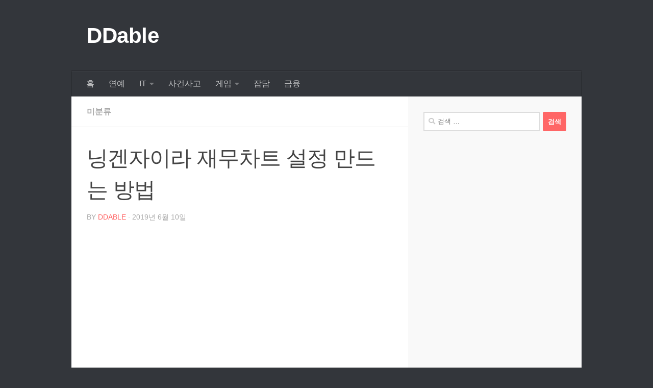

--- FILE ---
content_type: text/html; charset=UTF-8
request_url: https://ddable.com/%EB%8B%9D%EA%B2%90%EC%9E%90%EC%9D%B4%EB%9D%BC-%EC%9E%AC%EB%AC%B4%EC%B0%A8%ED%8A%B8-%EC%84%A4%EC%A0%95-%EB%A7%8C%EB%93%9C%EB%8A%94-%EB%B0%A9%EB%B2%95/
body_size: 8844
content:
<!DOCTYPE html><html class="no-js" lang="ko-KR"><head><meta charset="UTF-8"><meta name="viewport" content="width=device-width, initial-scale=1.0"><link rel="profile" href="https://gmpg.org/xfn/11" /><link rel="pingback" href="https://ddable.com/xmlrpc.php"><link media="all" href="https://ddable.com/wp-content/cache/autoptimize/css/autoptimize_e6ddda0f79793f51b68383148324318f.css" rel="stylesheet"><title>닝겐자이라 재무차트 설정 만드는 방법</title><link rel="canonical" href="https://ddable.com/%eb%8b%9d%ea%b2%90%ec%9e%90%ec%9d%b4%eb%9d%bc-%ec%9e%ac%eb%ac%b4%ec%b0%a8%ed%8a%b8-%ec%84%a4%ec%a0%95-%eb%a7%8c%eb%93%9c%eb%8a%94-%eb%b0%a9%eb%b2%95/"><meta name="description" content="닝겐자이라님이 어느날 갑자기 주식방송으로 컴백을 했네요. 좋은 이야기 많이 들으며 배우고 있는중인데요. 회사의 재무에 대해 한눈에 보기 쉽게 재무차트를 설정해서 사용하시더라구요. 그래서 그 차트를 보고 저도 비슷하게 만들어봤"><meta name="keywords" content="닝겐자이라,재무,주식"><meta property="og:type" content="article"><meta property="og:title" content="닝겐자이라 재무차트 설정 만드는 방법"><meta property="og:url" content="https://ddable.com/%eb%8b%9d%ea%b2%90%ec%9e%90%ec%9d%b4%eb%9d%bc-%ec%9e%ac%eb%ac%b4%ec%b0%a8%ed%8a%b8-%ec%84%a4%ec%a0%95-%eb%a7%8c%eb%93%9c%eb%8a%94-%eb%b0%a9%eb%b2%95/"><meta property="og:description" content="닝겐자이라님이 어느날 갑자기 주식방송으로 컴백을 했네요. 좋은 이야기 많이 들으며 배우고 있는중인데요. 회사의 재무에 대해 한눈에 보기 쉽게 재무차트를 설정해서 사용하시더라구요. 그래서 그 차트를 보고 저도 비슷하게 만들어봤"><meta property="og:image" content=""><meta property="og:site_name" content="DDable" ><meta name="twitter:card" content="summary_large_image"><meta name="twitter:url" content="https://ddable.com/%eb%8b%9d%ea%b2%90%ec%9e%90%ec%9d%b4%eb%9d%bc-%ec%9e%ac%eb%ac%b4%ec%b0%a8%ed%8a%b8-%ec%84%a4%ec%a0%95-%eb%a7%8c%eb%93%9c%eb%8a%94-%eb%b0%a9%eb%b2%95/"><meta name="twitter:title" content="닝겐자이라 재무차트 설정 만드는 방법"><meta name="twitter:description" content="닝겐자이라님이 어느날 갑자기 주식방송으로 컴백을 했네요. 좋은 이야기 많이 들으며 배우고 있는중인데요. 회사의 재무에 대해 한눈에 보기 쉽게 재무차트를 설정해서 사용하시더라구요. 그래서 그 차트를 보고 저도 비슷하게 만들어봤"><meta name="twitter:image" content=""><meta name="twitter:site" content="DDable"><meta name="by" content="@"><meta name='robots' content='max-image-preview:large' /> <script>document.documentElement.className = document.documentElement.className.replace("no-js","js");</script> <link rel="amphtml" href="https://ddable.com/%eb%8b%9d%ea%b2%90%ec%9e%90%ec%9d%b4%eb%9d%bc-%ec%9e%ac%eb%ac%b4%ec%b0%a8%ed%8a%b8-%ec%84%a4%ec%a0%95-%eb%a7%8c%eb%93%9c%eb%8a%94-%eb%b0%a9%eb%b2%95/amp/" /><meta name="generator" content="AMP for WP 1.1.11"/><link rel="alternate" type="application/rss+xml" title="DDable &raquo; 피드" href="https://ddable.com/feed/" /><link rel="alternate" type="application/rss+xml" title="DDable &raquo; 댓글 피드" href="https://ddable.com/comments/feed/" /><link rel="alternate" type="application/rss+xml" title="DDable &raquo; 닝겐자이라 재무차트 설정 만드는 방법 댓글 피드" href="https://ddable.com/%eb%8b%9d%ea%b2%90%ec%9e%90%ec%9d%b4%eb%9d%bc-%ec%9e%ac%eb%ac%b4%ec%b0%a8%ed%8a%b8-%ec%84%a4%ec%a0%95-%eb%a7%8c%eb%93%9c%eb%8a%94-%eb%b0%a9%eb%b2%95/feed/" /> <script>window._wpemojiSettings = {"baseUrl":"https:\/\/s.w.org\/images\/core\/emoji\/16.0.1\/72x72\/","ext":".png","svgUrl":"https:\/\/s.w.org\/images\/core\/emoji\/16.0.1\/svg\/","svgExt":".svg","source":{"concatemoji":"https:\/\/ddable.com\/wp-includes\/js\/wp-emoji-release.min.js?ver=6.8.3"}};
/*! This file is auto-generated */
!function(s,n){var o,i,e;function c(e){try{var t={supportTests:e,timestamp:(new Date).valueOf()};sessionStorage.setItem(o,JSON.stringify(t))}catch(e){}}function p(e,t,n){e.clearRect(0,0,e.canvas.width,e.canvas.height),e.fillText(t,0,0);var t=new Uint32Array(e.getImageData(0,0,e.canvas.width,e.canvas.height).data),a=(e.clearRect(0,0,e.canvas.width,e.canvas.height),e.fillText(n,0,0),new Uint32Array(e.getImageData(0,0,e.canvas.width,e.canvas.height).data));return t.every(function(e,t){return e===a[t]})}function u(e,t){e.clearRect(0,0,e.canvas.width,e.canvas.height),e.fillText(t,0,0);for(var n=e.getImageData(16,16,1,1),a=0;a<n.data.length;a++)if(0!==n.data[a])return!1;return!0}function f(e,t,n,a){switch(t){case"flag":return n(e,"\ud83c\udff3\ufe0f\u200d\u26a7\ufe0f","\ud83c\udff3\ufe0f\u200b\u26a7\ufe0f")?!1:!n(e,"\ud83c\udde8\ud83c\uddf6","\ud83c\udde8\u200b\ud83c\uddf6")&&!n(e,"\ud83c\udff4\udb40\udc67\udb40\udc62\udb40\udc65\udb40\udc6e\udb40\udc67\udb40\udc7f","\ud83c\udff4\u200b\udb40\udc67\u200b\udb40\udc62\u200b\udb40\udc65\u200b\udb40\udc6e\u200b\udb40\udc67\u200b\udb40\udc7f");case"emoji":return!a(e,"\ud83e\udedf")}return!1}function g(e,t,n,a){var r="undefined"!=typeof WorkerGlobalScope&&self instanceof WorkerGlobalScope?new OffscreenCanvas(300,150):s.createElement("canvas"),o=r.getContext("2d",{willReadFrequently:!0}),i=(o.textBaseline="top",o.font="600 32px Arial",{});return e.forEach(function(e){i[e]=t(o,e,n,a)}),i}function t(e){var t=s.createElement("script");t.src=e,t.defer=!0,s.head.appendChild(t)}"undefined"!=typeof Promise&&(o="wpEmojiSettingsSupports",i=["flag","emoji"],n.supports={everything:!0,everythingExceptFlag:!0},e=new Promise(function(e){s.addEventListener("DOMContentLoaded",e,{once:!0})}),new Promise(function(t){var n=function(){try{var e=JSON.parse(sessionStorage.getItem(o));if("object"==typeof e&&"number"==typeof e.timestamp&&(new Date).valueOf()<e.timestamp+604800&&"object"==typeof e.supportTests)return e.supportTests}catch(e){}return null}();if(!n){if("undefined"!=typeof Worker&&"undefined"!=typeof OffscreenCanvas&&"undefined"!=typeof URL&&URL.createObjectURL&&"undefined"!=typeof Blob)try{var e="postMessage("+g.toString()+"("+[JSON.stringify(i),f.toString(),p.toString(),u.toString()].join(",")+"));",a=new Blob([e],{type:"text/javascript"}),r=new Worker(URL.createObjectURL(a),{name:"wpTestEmojiSupports"});return void(r.onmessage=function(e){c(n=e.data),r.terminate(),t(n)})}catch(e){}c(n=g(i,f,p,u))}t(n)}).then(function(e){for(var t in e)n.supports[t]=e[t],n.supports.everything=n.supports.everything&&n.supports[t],"flag"!==t&&(n.supports.everythingExceptFlag=n.supports.everythingExceptFlag&&n.supports[t]);n.supports.everythingExceptFlag=n.supports.everythingExceptFlag&&!n.supports.flag,n.DOMReady=!1,n.readyCallback=function(){n.DOMReady=!0}}).then(function(){return e}).then(function(){var e;n.supports.everything||(n.readyCallback(),(e=n.source||{}).concatemoji?t(e.concatemoji):e.wpemoji&&e.twemoji&&(t(e.twemoji),t(e.wpemoji)))}))}((window,document),window._wpemojiSettings);</script> <script src="https://ddable.com/wp-includes/js/jquery/jquery.min.js?ver=3.7.1" id="jquery-core-js"></script> <link rel="https://api.w.org/" href="https://ddable.com/wp-json/" /><link rel="alternate" title="JSON" type="application/json" href="https://ddable.com/wp-json/wp/v2/posts/2330" /><link rel="EditURI" type="application/rsd+xml" title="RSD" href="https://ddable.com/xmlrpc.php?rsd" /><meta name="generator" content="WordPress 6.8.3" /><link rel="canonical" href="https://ddable.com/%eb%8b%9d%ea%b2%90%ec%9e%90%ec%9d%b4%eb%9d%bc-%ec%9e%ac%eb%ac%b4%ec%b0%a8%ed%8a%b8-%ec%84%a4%ec%a0%95-%eb%a7%8c%eb%93%9c%eb%8a%94-%eb%b0%a9%eb%b2%95/" /><link rel='shortlink' href='https://ddable.com/?p=2330' /><link rel="alternate" title="oEmbed (JSON)" type="application/json+oembed" href="https://ddable.com/wp-json/oembed/1.0/embed?url=https%3A%2F%2Fddable.com%2F%25eb%258b%259d%25ea%25b2%2590%25ec%259e%2590%25ec%259d%25b4%25eb%259d%25bc-%25ec%259e%25ac%25eb%25ac%25b4%25ec%25b0%25a8%25ed%258a%25b8-%25ec%2584%25a4%25ec%25a0%2595-%25eb%25a7%258c%25eb%2593%259c%25eb%258a%2594-%25eb%25b0%25a9%25eb%25b2%2595%2F" /><link rel="alternate" title="oEmbed (XML)" type="text/xml+oembed" href="https://ddable.com/wp-json/oembed/1.0/embed?url=https%3A%2F%2Fddable.com%2F%25eb%258b%259d%25ea%25b2%2590%25ec%259e%2590%25ec%259d%25b4%25eb%259d%25bc-%25ec%259e%25ac%25eb%25ac%25b4%25ec%25b0%25a8%25ed%258a%25b8-%25ec%2584%25a4%25ec%25a0%2595-%25eb%25a7%258c%25eb%2593%259c%25eb%258a%2594-%25eb%25b0%25a9%25eb%25b2%2595%2F&#038;format=xml" /> <script async src="//pagead2.googlesyndication.com/pagead/js/adsbygoogle.js"></script> <script async src="//pagead2.googlesyndication.com/pagead/js/adsbygoogle.js"></script> <link rel="preload" as="font" type="font/woff2" href="https://ddable.com/wp-content/themes/hueman/assets/front/webfonts/fa-brands-400.woff2?v=5.15.2" crossorigin="anonymous"/><link rel="preload" as="font" type="font/woff2" href="https://ddable.com/wp-content/themes/hueman/assets/front/webfonts/fa-regular-400.woff2?v=5.15.2" crossorigin="anonymous"/><link rel="preload" as="font" type="font/woff2" href="https://ddable.com/wp-content/themes/hueman/assets/front/webfonts/fa-solid-900.woff2?v=5.15.2" crossorigin="anonymous"/> <!--[if lt IE 9]> <script src="https://ddable.com/wp-content/themes/hueman/assets/front/js/ie/html5shiv-printshiv.min.js"></script> <script src="https://ddable.com/wp-content/themes/hueman/assets/front/js/ie/selectivizr.js"></script> <![endif]--><link rel="icon" href="https://ddable.com/wp-content/uploads/2017/01/logo-150x150.png" sizes="32x32" /><link rel="icon" href="https://ddable.com/wp-content/uploads/2017/01/logo-300x300.png" sizes="192x192" /><link rel="apple-touch-icon" href="https://ddable.com/wp-content/uploads/2017/01/logo-300x300.png" /><meta name="msapplication-TileImage" content="https://ddable.com/wp-content/uploads/2017/01/logo-300x300.png" /></head><body class="wp-singular post-template-default single single-post postid-2330 single-format-standard wp-embed-responsive wp-theme-hueman wp-child-theme-hueman-child col-2cl full-width mobile-sidebar-hide-s2 header-desktop-sticky header-mobile-sticky hueman-3-7-27-with-child-theme chrome"><div id="wrapper"> <a class="screen-reader-text skip-link" href="#content">Skip to content</a><header id="header" class="specific-mobile-menu-on one-mobile-menu mobile_menu header-ads-desktop header-ads-mobile topbar-transparent no-header-img"><nav class="nav-container group mobile-menu mobile-sticky no-menu-assigned" id="nav-mobile" data-menu-id="header-1"><div class="mobile-title-logo-in-header"><p class="site-title"> <a class="custom-logo-link" href="https://ddable.com/" rel="home" title="DDable | Home page">DDable</a></p></div><div class="nav-toggle"><i class="fas fa-bars"></i></div><div class="nav-text"></div><div class="nav-wrap container"><ul class="nav container-inner group mobile-search"><li><form role="search" method="get" class="search-form" action="https://ddable.com/"> <label> <span class="screen-reader-text">검색:</span> <input type="search" class="search-field" placeholder="검색 &hellip;" value="" name="s" /> </label> <input type="submit" class="search-submit" value="검색" /></form></li></ul><ul id="menu-menu1" class="nav container-inner group"><li id="menu-item-2162" class="menu-item menu-item-type-custom menu-item-object-custom menu-item-home menu-item-2162"><a href="http://ddable.com">홈</a></li><li id="menu-item-2170" class="menu-item menu-item-type-taxonomy menu-item-object-category menu-item-2170"><a href="https://ddable.com/category/entertainment/">연예</a></li><li id="menu-item-2163" class="menu-item menu-item-type-taxonomy menu-item-object-category menu-item-has-children menu-item-2163"><a href="https://ddable.com/category/it/">IT</a><ul class="sub-menu"><li id="menu-item-2172" class="menu-item menu-item-type-taxonomy menu-item-object-category menu-item-2172"><a href="https://ddable.com/category/it/blogtip-it/">블로그팁</a></li><li id="menu-item-2164" class="menu-item menu-item-type-taxonomy menu-item-object-category menu-item-2164"><a href="https://ddable.com/category/it/wordpress-it/">워드프레스</a></li><li id="menu-item-2194" class="menu-item menu-item-type-taxonomy menu-item-object-category menu-item-2194"><a href="https://ddable.com/category/it/%ec%84%9c%eb%b2%84/">서버</a></li><li id="menu-item-2173" class="menu-item menu-item-type-taxonomy menu-item-object-category menu-item-2173"><a href="https://ddable.com/category/it/youtubetip-it/">유튜브팁</a></li></ul></li><li id="menu-item-2167" class="menu-item menu-item-type-taxonomy menu-item-object-category menu-item-2167"><a href="https://ddable.com/category/issue/">사건사고</a></li><li id="menu-item-2168" class="menu-item menu-item-type-taxonomy menu-item-object-category menu-item-has-children menu-item-2168"><a href="https://ddable.com/category/game/">게임</a><ul class="sub-menu"><li id="menu-item-2169" class="menu-item menu-item-type-taxonomy menu-item-object-category menu-item-2169"><a href="https://ddable.com/category/game/leage-of-legend-game/">리그오브레전드(LOL)</a></li></ul></li><li id="menu-item-2171" class="menu-item menu-item-type-taxonomy menu-item-object-category menu-item-2171"><a href="https://ddable.com/category/small-talk/">잡담</a></li><li id="menu-item-2190" class="menu-item menu-item-type-taxonomy menu-item-object-category menu-item-2190"><a href="https://ddable.com/category/finance/">금융</a></li></ul></div></nav><div class="container group"><div class="container-inner"><div class="group hu-pad central-header-zone"><div class="logo-tagline-group"><p class="site-title"> <a class="custom-logo-link" href="https://ddable.com/" rel="home" title="DDable | Home page">DDable</a></p></div><div id="header-widgets"></div></div><nav class="nav-container group desktop-menu " id="nav-header" data-menu-id="header-2"><div class="nav-text"></div><div class="nav-wrap container"><ul id="menu-menu1-1" class="nav container-inner group"><li class="menu-item menu-item-type-custom menu-item-object-custom menu-item-home menu-item-2162"><a href="http://ddable.com">홈</a></li><li class="menu-item menu-item-type-taxonomy menu-item-object-category menu-item-2170"><a href="https://ddable.com/category/entertainment/">연예</a></li><li class="menu-item menu-item-type-taxonomy menu-item-object-category menu-item-has-children menu-item-2163"><a href="https://ddable.com/category/it/">IT</a><ul class="sub-menu"><li class="menu-item menu-item-type-taxonomy menu-item-object-category menu-item-2172"><a href="https://ddable.com/category/it/blogtip-it/">블로그팁</a></li><li class="menu-item menu-item-type-taxonomy menu-item-object-category menu-item-2164"><a href="https://ddable.com/category/it/wordpress-it/">워드프레스</a></li><li class="menu-item menu-item-type-taxonomy menu-item-object-category menu-item-2194"><a href="https://ddable.com/category/it/%ec%84%9c%eb%b2%84/">서버</a></li><li class="menu-item menu-item-type-taxonomy menu-item-object-category menu-item-2173"><a href="https://ddable.com/category/it/youtubetip-it/">유튜브팁</a></li></ul></li><li class="menu-item menu-item-type-taxonomy menu-item-object-category menu-item-2167"><a href="https://ddable.com/category/issue/">사건사고</a></li><li class="menu-item menu-item-type-taxonomy menu-item-object-category menu-item-has-children menu-item-2168"><a href="https://ddable.com/category/game/">게임</a><ul class="sub-menu"><li class="menu-item menu-item-type-taxonomy menu-item-object-category menu-item-2169"><a href="https://ddable.com/category/game/leage-of-legend-game/">리그오브레전드(LOL)</a></li></ul></li><li class="menu-item menu-item-type-taxonomy menu-item-object-category menu-item-2171"><a href="https://ddable.com/category/small-talk/">잡담</a></li><li class="menu-item menu-item-type-taxonomy menu-item-object-category menu-item-2190"><a href="https://ddable.com/category/finance/">금융</a></li></ul></div></nav></div></div></header><div class="container" id="page"><div class="container-inner"><div class="main"><div class="main-inner group"><main class="content" id="content"><div class="page-title hu-pad group"><ul class="meta-single group"><li class="category"><a href="https://ddable.com/category/uncategorized/" rel="category tag">미분류</a></li></ul></div><div class="hu-pad group"><article class="post-2330 post type-post status-publish format-standard hentry category-uncategorized tag-1068 tag-1069 tag-810"><div class="post-inner group"><h1 class="post-title entry-title">닝겐자이라 재무차트 설정 만드는 방법</h1><p class="post-byline"> by <span class="vcard author"> <span class="fn"><a href="https://ddable.com/author/ddcjfxhd/" title="작성자 DDable의 글" rel="author">DDable</a></span> </span> &middot; <time class="published" datetime="2019-06-10T12:36:42+09:00">2019년 6월 10일</time></p><div class="clear"></div><div class="entry themeform"><div class="entry-inner"><div style="margin:30px 0"><ins class="adsbygoogle"
style="display:block"
data-ad-client="ca-pub-1627021854511112"
data-ad-slot="7393490986"
data-ad-format="rectangle" 
data-full-width-responsive="true"></ins> <script>(adsbygoogle = window.adsbygoogle || []).push({});</script></div><p>닝겐자이라님이 어느날 갑자기 주식방송으로 컴백을 했네요. 좋은 이야기 많이 들으며 배우고 있는중인데요. 회사의 재무에 대해 한눈에 보기 쉽게 재무차트를 설정해서 사용하시더라구요. 그래서 그 차트를 보고 저도 비슷하게 만들어봤습니다.</p><p><img  fetchpriority="high" decoding="async" class="aligncenter size-large wp-image-2331"  src="[data-uri]" data-src="https://ddable.com/wp-content/uploads/2019/06/ningen_chart-1024x642.jpg"  alt="닝겐자이라 차트" width="1024" height="642" data-srcset="https://ddable.com/wp-content/uploads/2019/06/ningen_chart-1024x642.jpg 1024w, https://ddable.com/wp-content/uploads/2019/06/ningen_chart-150x94.jpg 150w, https://ddable.com/wp-content/uploads/2019/06/ningen_chart-300x188.jpg 300w, https://ddable.com/wp-content/uploads/2019/06/ningen_chart-768x481.jpg 768w, https://ddable.com/wp-content/uploads/2019/06/ningen_chart.jpg 1516w" data-sizes="(max-width: 1024px) 100vw, 1024px" /></p><p>색깔은 제 마음대로 살짝 조정을 했고요. 항목들은 똑같이 있습니다. 그리고 매출액부분에 매출원가만 있는데 저는 당기순이익도 추가해봤어요.</p><p>이런 재무차트를 만드는 방법은요. 키움증권 영웅문에서 0604 메뉴가 재무차트인데요. 왼쪽에 보면 여러 재무지표들이 있습니다. 그것을 선택해보시면 저처럼 이렇게 추가하실 수 있습니다. 그리고 두가지 재무지표를 합치는 방법은 그래프 위에 항목이름이 있죠. 그것을 드래그해서 다른 지표에 넣어주시면 됩니다.</p><p>그리고 재무차트에서 막대그래프와 선그래프로 바꾸는 방법은 지표이름 밑에있는 네모 박스를 선택해보시면 돼요.</p><div style="margin:30px 0"><ins class="adsbygoogle"
 style="display:block"
 data-ad-format="rectangle"
 data-ad-client="ca-pub-1627021854511112"
 data-ad-slot="7253890181"></ins> <script>(adsbygoogle = window.adsbygoogle || []).push({});</script></div><nav class="pagination group"></nav></div><div class="clear"></div></div></div></article><div class="clear"></div><p class="post-tags"><span>Tags:</span> <a href="https://ddable.com/tag/%eb%8b%9d%ea%b2%90%ec%9e%90%ec%9d%b4%eb%9d%bc/" rel="tag">닝겐자이라</a><a href="https://ddable.com/tag/%ec%9e%ac%eb%ac%b4/" rel="tag">재무</a><a href="https://ddable.com/tag/%ec%a3%bc%ec%8b%9d/" rel="tag">주식</a></p><h4 class="heading"> <i class="far fa-hand-point-right"></i>You may also like...</h4><ul class="related-posts group"><li class="related post-hover"><article class="post-2140 post type-post status-publish format-standard hentry category-uncategorized tag-810"><div class="post-thumbnail"> <a href="https://ddable.com/eps-pbr-per-bps/" class="hu-rel-post-thumb"> </a></div><div class="related-inner"><h4 class="post-title entry-title"> <a href="https://ddable.com/eps-pbr-per-bps/" rel="bookmark">EPS, PBR, PER, BPS 뜻은 무엇? 주식용어에 대해 알아보자.</a></h4><div class="post-meta group"><p class="post-date"> <time class="published updated" datetime="2018-10-23 14:18:19">2018년 10월 23일</time></p><p class="post-byline" style="display:none">&nbsp;by <span class="vcard author"> <span class="fn"><a href="https://ddable.com/author/ddcjfxhd/" title="작성자 DDable의 글" rel="author">DDable</a></span> </span> &middot; Published <span class="published">2018년 10월 23일</span></p></div></div></article></li><li class="related post-hover"><article class="post-1955 post type-post status-publish format-standard hentry category-uncategorized tag-739 tag-810 tag-993"><div class="post-thumbnail"> <a href="https://ddable.com/futures-12/" class="hu-rel-post-thumb"> </a></div><div class="related-inner"><h4 class="post-title entry-title"> <a href="https://ddable.com/futures-12/" rel="bookmark">이동평균선 계산할 때 주식 가격의 기준은 시가인가 종가인가?</a></h4><div class="post-meta group"><p class="post-date"> <time class="published updated" datetime="2018-08-04 17:21:56">2018년 8월 4일</time></p><p class="post-byline" style="display:none">&nbsp;by <span class="vcard author"> <span class="fn"><a href="https://ddable.com/author/ddcjfxhd/" title="작성자 DDable의 글" rel="author">DDable</a></span> </span> &middot; Published <span class="published">2018년 8월 4일</span></p></div></div></article></li></ul><section id="comments" class="themeform"><div id="respond" class="comment-respond"><h3 id="reply-title" class="comment-reply-title">답글 남기기 <small><a rel="nofollow" id="cancel-comment-reply-link" href="/%EB%8B%9D%EA%B2%90%EC%9E%90%EC%9D%B4%EB%9D%BC-%EC%9E%AC%EB%AC%B4%EC%B0%A8%ED%8A%B8-%EC%84%A4%EC%A0%95-%EB%A7%8C%EB%93%9C%EB%8A%94-%EB%B0%A9%EB%B2%95/#respond" style="display:none;">응답 취소</a></small></h3><form action="https://ddable.com/wp-comments-post.php" method="post" id="commentform" class="comment-form"><p class="comment-notes"><span id="email-notes">이메일 주소는 공개되지 않습니다.</span> <span class="required-field-message">필수 필드는 <span class="required">*</span>로 표시됩니다</span></p><p class="comment-form-comment"><label for="comment">댓글 <span class="required">*</span></label><textarea id="comment" name="comment" cols="45" rows="8" maxlength="65525" required="required"></textarea></p><p class="comment-form-author"><label for="author">이름</label> <input id="author" name="author" type="text" value="" size="30" maxlength="245" autocomplete="name" /></p><p class="comment-form-email"><label for="email">이메일</label> <input id="email" name="email" type="text" value="" size="30" maxlength="100" aria-describedby="email-notes" autocomplete="email" /></p><p class="comment-form-url"><label for="url">웹사이트</label> <input id="url" name="url" type="text" value="" size="30" maxlength="200" autocomplete="url" /></p><p class="form-submit"><input name="submit" type="submit" id="submit" class="submit" value="댓글 달기" /> <input type='hidden' name='comment_post_ID' value='2330' id='comment_post_ID' /> <input type='hidden' name='comment_parent' id='comment_parent' value='0' /></p><p style="display: none;"><input type="hidden" id="akismet_comment_nonce" name="akismet_comment_nonce" value="9261f02bc7" /></p><p style="display: none !important;" class="akismet-fields-container" data-prefix="ak_"><label>&#916;<textarea name="ak_hp_textarea" cols="45" rows="8" maxlength="100"></textarea></label><input type="hidden" id="ak_js_1" name="ak_js" value="181"/><script>document.getElementById( "ak_js_1" ).setAttribute( "value", ( new Date() ).getTime() );</script></p></form></div></section></div></main><div class="sidebar s1 collapsed" data-position="right" data-layout="col-2cl" data-sb-id="s1"> <button class="sidebar-toggle" title="Expand Sidebar"><i class="fas sidebar-toggle-arrows"></i></button><div class="sidebar-content"><div id="search-2" class="widget widget_search"><form role="search" method="get" class="search-form" action="https://ddable.com/"> <label> <span class="screen-reader-text">검색:</span> <input type="search" class="search-field" placeholder="검색 &hellip;" value="" name="s" /> </label> <input type="submit" class="search-submit" value="검색" /></form></div><div id="custom_html-3" class="widget_text widget widget_custom_html"><div class="textwidget custom-html-widget"><ins class="adsbygoogle"
 style="display:block"
 data-ad-client="ca-pub-1627021854511112"
 data-ad-slot="1637564988"
 data-ad-format="auto"></ins> <script>(adsbygoogle = window.adsbygoogle || []).push({});</script></div></div><div id="categories-2" class="widget widget_categories"><h3 class="widget-title">카테고리</h3><ul><li class="cat-item cat-item-2"><a href="https://ddable.com/category/it/">IT</a> (193)<ul class='children'><li class="cat-item cat-item-9"><a href="https://ddable.com/category/it/blogtip-it/">블로그팁</a> (31)</li><li class="cat-item cat-item-13"><a href="https://ddable.com/category/it/%ec%84%9c%eb%b2%84/">서버</a> (15)</li><li class="cat-item cat-item-1107"><a href="https://ddable.com/category/it/%ec%9b%8c%eb%93%9c/">워드</a> (2)</li><li class="cat-item cat-item-17"><a href="https://ddable.com/category/it/wordpress-it/">워드프레스</a> (37)</li><li class="cat-item cat-item-19"><a href="https://ddable.com/category/it/%ec%9c%88%eb%8f%84%ec%9a%b0/">윈도우</a> (7)</li><li class="cat-item cat-item-22"><a href="https://ddable.com/category/it/youtubetip-it/">유튜브팁</a> (19)</li></ul></li><li class="cat-item cat-item-4"><a href="https://ddable.com/category/game/">게임</a> (98)<ul class='children'><li class="cat-item cat-item-6"><a href="https://ddable.com/category/game/leage-of-legend-game/">리그오브레전드(LOL)</a> (86)</li></ul></li><li class="cat-item cat-item-5"><a href="https://ddable.com/category/finance/">금융</a> (15)</li><li class="cat-item cat-item-7"><a href="https://ddable.com/category/my-stuff/">물건 살펴보기</a> (42)</li><li class="cat-item cat-item-1"><a href="https://ddable.com/category/uncategorized/">미분류</a> (118)</li><li class="cat-item cat-item-10"><a href="https://ddable.com/category/issue/">사건사고</a> (24)</li><li class="cat-item cat-item-11"><a href="https://ddable.com/category/%ec%82%ac%ed%9a%8c/">사회</a> (11)</li><li class="cat-item cat-item-12"><a href="https://ddable.com/category/life-information/">생활정보</a> (171)</li><li class="cat-item cat-item-1310"><a href="https://ddable.com/category/%ec%97%b0%ec%95%a0%eb%82%a8%eb%85%80/">연애남녀</a> (1)</li><li class="cat-item cat-item-16"><a href="https://ddable.com/category/entertainment/">연예</a> (116)</li><li class="cat-item cat-item-20"><a href="https://ddable.com/category/%ec%9c%a0%eb%a8%b8/">유머</a> (3)</li><li class="cat-item cat-item-1306"><a href="https://ddable.com/category/%ec%9d%bc%ea%b8%b0/">일기</a> (16)</li><li class="cat-item cat-item-23"><a href="https://ddable.com/category/small-talk/">잡담</a> (38)</li><li class="cat-item cat-item-1188"><a href="https://ddable.com/category/%ec%b7%a8%eb%af%b8/">취미</a> (15)</li><li class="cat-item cat-item-1314"><a href="https://ddable.com/category/%ed%94%bc%eb%b6%80/">피부</a> (5)</li><li class="cat-item cat-item-29"><a href="https://ddable.com/category/%ed%9b%84%ea%b8%b0/">후기</a> (21)</li></ul></div></div></div></div></div></div></div><footer id="footer"><section class="container" id="footer-bottom"><div class="container-inner"> <a id="back-to-top" href="#"><i class="fas fa-angle-up"></i></a><div class="hu-pad group"><div class="grid one-half"><div id="copyright"><p>DDable &copy; 2026. All Rights Reserved.</p></div></div><div class="grid one-half last"></div></div></div></section></footer></div> <script type="speculationrules">{"prefetch":[{"source":"document","where":{"and":[{"href_matches":"\/*"},{"not":{"href_matches":["\/wp-*.php","\/wp-admin\/*","\/wp-content\/uploads\/*","\/wp-content\/*","\/wp-content\/plugins\/*","\/wp-content\/themes\/hueman-child\/*","\/wp-content\/themes\/hueman\/*","\/*\\?(.+)"]}},{"not":{"selector_matches":"a[rel~=\"nofollow\"]"}},{"not":{"selector_matches":".no-prefetch, .no-prefetch a"}}]},"eagerness":"conservative"}]}</script> <div itemscope itemtype="http://schema.org/BlogPosting" itemID="https://ddable.com/%eb%8b%9d%ea%b2%90%ec%9e%90%ec%9d%b4%eb%9d%bc-%ec%9e%ac%eb%ac%b4%ec%b0%a8%ed%8a%b8-%ec%84%a4%ec%a0%95-%eb%a7%8c%eb%93%9c%eb%8a%94-%eb%b0%a9%eb%b2%95/"><meta itemscope itemprop="mainEntityOfPage" itemType="https://schema.org/WebPage" itemid="#post-2330"><meta itemprop="headline" content="닝겐자이라 재무차트 설정 만드는 방법"><meta itemprop="keywords" content="닝겐자이라,재무,주식"> <span itemprop="author" itemscope itemtype="https://schema.org/Person"><meta itemprop="name" content="DDable2"> </span><meta itemprop="description" content="닝겐자이라님이 어느날 갑자기 주식방송으로 컴백을 했네요. 좋은 이야기 많이 들으며 배우고 있는중인데요. 회사의 재무에 대해 한눈에 보기 쉽게 재무차트를 설정해서 사용하시더라구요. 그래서 그 차트를 보고 저도 비슷하게 만들어봤"><div itemprop="image" itemscope itemtype="https://schema.org/ImageObject"><meta itemprop="url" content=""><meta itemprop="width" content=""><meta itemprop="height" content=""></div><div itemprop="publisher" itemscope itemtype="https://schema.org/Organization"><div itemprop="logo" itemscope itemtype="https://schema.org/ImageObject"><meta itemprop="url" content=""><meta itemprop="width" content="800"><meta itemprop="height" content="533"></div><meta itemprop="name" content="DDable"></div><meta itemprop="datePublished" content="2019-06-10T12:36:42+09:00"/><meta itemprop="dateModified" content="2019-06-10T12:36:42+09:00"/></div><script>(function(i,s,o,g,r,a,m){i['GoogleAnalyticsObject']=r;i[r]=i[r]||function(){
  (i[r].q=i[r].q||[]).push(arguments)},i[r].l=1*new Date();a=s.createElement(o),
  m=s.getElementsByTagName(o)[0];a.async=1;a.src=g;m.parentNode.insertBefore(a,m)
  })(window,document,'script','https://www.google-analytics.com/analytics.js','ga');
  ga('create', 'UA-76352377-6', 'auto');
  ga('send', 'pageview');</script> <script id="hu-front-scripts-js-extra">var HUParams = {"_disabled":[],"SmoothScroll":{"Enabled":false,"Options":{"touchpadSupport":false}},"centerAllImg":"1","timerOnScrollAllBrowsers":"1","extLinksStyle":"1","extLinksTargetExt":"1","extLinksSkipSelectors":{"classes":["btn","button"],"ids":[]},"imgSmartLoadEnabled":"1","imgSmartLoadOpts":{"parentSelectors":[".container .content",".post-row",".container .sidebar","#footer","#header-widgets"],"opts":{"excludeImg":[".tc-holder-img"],"fadeIn_options":100,"threshold":0}},"goldenRatio":"1.618","gridGoldenRatioLimit":"350","sbStickyUserSettings":{"desktop":false,"mobile":false},"sidebarOneWidth":"340","sidebarTwoWidth":"260","isWPMobile":"","menuStickyUserSettings":{"desktop":"stick_always","mobile":"stick_always"},"mobileSubmenuExpandOnClick":"","submenuTogglerIcon":"<i class=\"fas fa-angle-down\"><\/i>","isDevMode":"","ajaxUrl":"https:\/\/ddable.com\/?huajax=1","frontNonce":{"id":"HuFrontNonce","handle":"5c6cd68d40"},"isWelcomeNoteOn":"","welcomeContent":"","i18n":{"collapsibleExpand":"Expand","collapsibleCollapse":"Collapse"},"deferFontAwesome":"","fontAwesomeUrl":"https:\/\/ddable.com\/wp-content\/themes\/hueman\/assets\/front\/css\/font-awesome.min.css?3.7.27","mainScriptUrl":"https:\/\/ddable.com\/wp-content\/themes\/hueman\/assets\/front\/js\/scripts.min.js?3.7.27","flexSliderNeeded":"","flexSliderOptions":{"is_rtl":false,"has_touch_support":true,"is_slideshow":false,"slideshow_speed":5000}};</script> <!--[if lt IE 9]> <script src="https://ddable.com/wp-content/themes/hueman/assets/front/js/ie/respond.js"></script> <![endif]--> <script defer src="https://ddable.com/wp-content/cache/autoptimize/js/autoptimize_6b7f15261a21bd12c79814e178ae3710.js"></script></body></html>

--- FILE ---
content_type: text/html; charset=utf-8
request_url: https://www.google.com/recaptcha/api2/aframe
body_size: 268
content:
<!DOCTYPE HTML><html><head><meta http-equiv="content-type" content="text/html; charset=UTF-8"></head><body><script nonce="JRtKi1vPnJY5WwiZJ9qE8g">/** Anti-fraud and anti-abuse applications only. See google.com/recaptcha */ try{var clients={'sodar':'https://pagead2.googlesyndication.com/pagead/sodar?'};window.addEventListener("message",function(a){try{if(a.source===window.parent){var b=JSON.parse(a.data);var c=clients[b['id']];if(c){var d=document.createElement('img');d.src=c+b['params']+'&rc='+(localStorage.getItem("rc::a")?sessionStorage.getItem("rc::b"):"");window.document.body.appendChild(d);sessionStorage.setItem("rc::e",parseInt(sessionStorage.getItem("rc::e")||0)+1);localStorage.setItem("rc::h",'1769309927746');}}}catch(b){}});window.parent.postMessage("_grecaptcha_ready", "*");}catch(b){}</script></body></html>